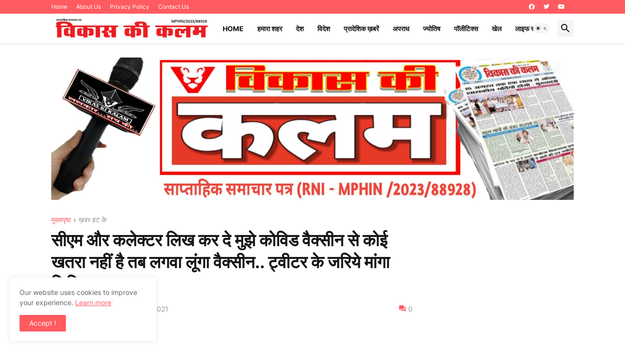

--- FILE ---
content_type: text/html; charset=utf-8
request_url: https://www.google.com/recaptcha/api2/aframe
body_size: 266
content:
<!DOCTYPE HTML><html><head><meta http-equiv="content-type" content="text/html; charset=UTF-8"></head><body><script nonce="hcY-0HfzEcPUdnJTzk4jaA">/** Anti-fraud and anti-abuse applications only. See google.com/recaptcha */ try{var clients={'sodar':'https://pagead2.googlesyndication.com/pagead/sodar?'};window.addEventListener("message",function(a){try{if(a.source===window.parent){var b=JSON.parse(a.data);var c=clients[b['id']];if(c){var d=document.createElement('img');d.src=c+b['params']+'&rc='+(localStorage.getItem("rc::a")?sessionStorage.getItem("rc::b"):"");window.document.body.appendChild(d);sessionStorage.setItem("rc::e",parseInt(sessionStorage.getItem("rc::e")||0)+1);localStorage.setItem("rc::h",'1769897855248');}}}catch(b){}});window.parent.postMessage("_grecaptcha_ready", "*");}catch(b){}</script></body></html>

--- FILE ---
content_type: text/plain
request_url: https://www.google-analytics.com/j/collect?v=1&_v=j102&a=1083704088&t=pageview&_s=1&dl=https%3A%2F%2Fwww.vikaskikalam.com%2F2021%2F05%2Fblog-post_94.html&ul=en-us%40posix&dt=%E0%A4%B8%E0%A5%80%E0%A4%8F%E0%A4%AE%20%E0%A4%94%E0%A4%B0%20%E0%A4%95%E0%A4%B2%E0%A5%87%E0%A4%95%E0%A5%8D%E0%A4%9F%E0%A4%B0%20%E0%A4%B2%E0%A4%BF%E0%A4%96%20%E0%A4%95%E0%A4%B0%20%E0%A4%A6%E0%A5%87%20%E0%A4%AE%E0%A5%81%E0%A4%9D%E0%A5%87%20%E0%A4%95%E0%A5%8B%E0%A4%B5%E0%A4%BF%E0%A4%A1%20%E0%A4%B5%E0%A5%88%E0%A4%95%E0%A5%8D%E0%A4%B8%E0%A5%80%E0%A4%A8%20%E0%A4%B8%E0%A5%87%20%E0%A4%95%E0%A5%8B%E0%A4%88%20%E0%A4%96%E0%A4%A4%E0%A4%B0%E0%A4%BE%20%E0%A4%A8%E0%A4%B9%E0%A5%80%E0%A4%82%20%E0%A4%B9%E0%A5%88%20%E0%A4%A4%E0%A4%AC%20%E0%A4%B2%E0%A4%97%E0%A4%B5%E0%A4%BE%20%E0%A4%B2%E0%A5%82%E0%A4%82%E0%A4%97%E0%A4%BE%20%E0%A4%B5%E0%A5%88%E0%A4%95%E0%A5%8D%E0%A4%B8%E0%A5%80%E0%A4%A8..%20%E0%A4%9F%E0%A5%8D%E0%A4%B5%E0%A5%80%E0%A4%9F%E0%A4%B0%20%E0%A4%95%E0%A5%87%20%E0%A4%9C%E0%A4%B0%E0%A4%BF%E0%A4%AF%E0%A5%87%20%E0%A4%AE%E0%A4%BE%E0%A4%82%E0%A4%97%E0%A4%BE%20%E0%A4%B2%E0%A4%BF%E0%A4%96%E0%A4%BF%E0%A4%A4%20%E0%A4%86%E0%A4%B8%E0%A5%8D%E0%A4%B5%E0%A4%BE%E0%A4%B8%E0%A4%A8&sr=1280x720&vp=1280x720&_u=IEBAAEABAAAAACAAI~&jid=1905209958&gjid=1101997793&cid=1190540425.1769897853&tid=UA-156557071-1&_gid=173625109.1769897853&_r=1&_slc=1&z=1142765231
body_size: -451
content:
2,cG-1NBL63MHKX